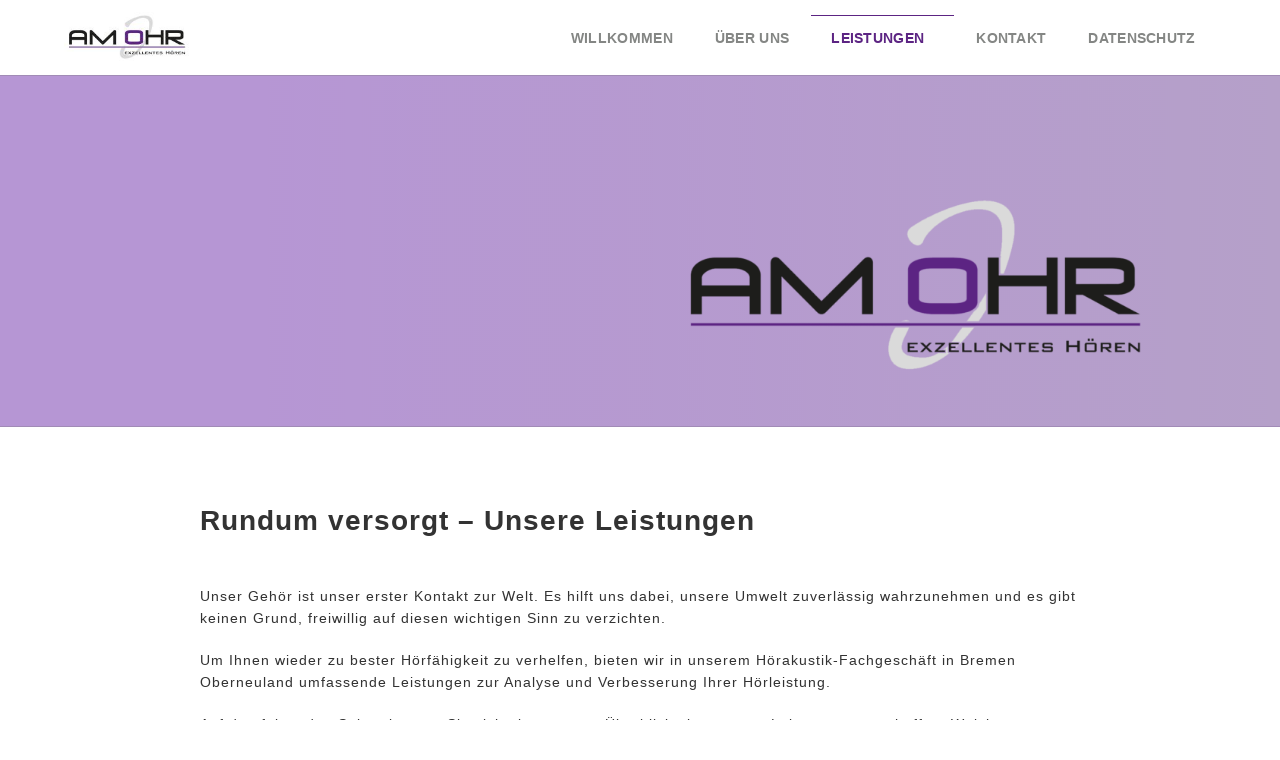

--- FILE ---
content_type: text/html; charset=UTF-8
request_url: https://am-ohr.de/leistungen/
body_size: 13498
content:
<!doctype html>
<html lang="de" prefix="og: https://ogp.me/ns#">
<head>
	<meta charset="UTF-8">
		<meta name="viewport" content="width=device-width, initial-scale=1">
	<link rel="profile" href="https://gmpg.org/xfn/11">
	
<!-- Suchmaschinen-Optimierung durch Rank Math PRO - https://rankmath.com/ -->
<title>Leistungen - Am Ohr</title>
<meta name="description" content="Um Ihnen wieder zu bester Hörfähigkeit zu verhelfen, bieten wir in unserem Hörakustik-Fachgeschäft in Bremen Oberneuland umfassende Leistungen zur Analyse und"/>
<meta name="robots" content="follow, index, max-snippet:-1, max-video-preview:-1, max-image-preview:large"/>
<link rel="canonical" href="https://am-ohr.de/leistungen/" />
<meta property="og:locale" content="de_DE" />
<meta property="og:type" content="article" />
<meta property="og:title" content="Leistungen - Am Ohr" />
<meta property="og:description" content="Um Ihnen wieder zu bester Hörfähigkeit zu verhelfen, bieten wir in unserem Hörakustik-Fachgeschäft in Bremen Oberneuland umfassende Leistungen zur Analyse und" />
<meta property="og:url" content="https://am-ohr.de/leistungen/" />
<meta property="og:site_name" content="Am Ohr" />
<meta property="article:publisher" content="https://www.facebook.com/amohrbremen/" />
<meta property="og:updated_time" content="2022-10-21T11:39:05+02:00" />
<meta property="og:image" content="https://am-ohr.de/wp-content/uploads/2016/05/W2.jpg" />
<meta property="og:image:secure_url" content="https://am-ohr.de/wp-content/uploads/2016/05/W2.jpg" />
<meta property="og:image:width" content="900" />
<meta property="og:image:height" content="600" />
<meta property="og:image:alt" content="Geschäftsräume Am Ohr" />
<meta property="og:image:type" content="image/jpeg" />
<meta property="article:published_time" content="2016-05-02T11:56:35+02:00" />
<meta property="article:modified_time" content="2022-10-21T11:39:05+02:00" />
<meta name="twitter:card" content="summary_large_image" />
<meta name="twitter:title" content="Leistungen - Am Ohr" />
<meta name="twitter:description" content="Um Ihnen wieder zu bester Hörfähigkeit zu verhelfen, bieten wir in unserem Hörakustik-Fachgeschäft in Bremen Oberneuland umfassende Leistungen zur Analyse und" />
<meta name="twitter:image" content="https://am-ohr.de/wp-content/uploads/2016/05/W2.jpg" />
<meta name="twitter:label1" content="Lesedauer" />
<meta name="twitter:data1" content="1 Minute" />
<script type="application/ld+json" class="rank-math-schema">{"@context":"https://schema.org","@graph":[{"@type":"Place","@id":"https://am-ohr.de/#place","geo":{"@type":"GeoCoordinates","latitude":"53.09006223602963","longitude":" 8.935297390250481"},"hasMap":"https://www.google.com/maps/search/?api=1&amp;query=53.09006223602963, 8.935297390250481","address":{"@type":"PostalAddress","streetAddress":"Rockwinkeler Heerstra\u00dfe 14","addressLocality":"Bremene","addressRegion":"Bremen","postalCode":"28355","addressCountry":"Deutschland"}},{"@type":["MedicalBusiness","Organization"],"@id":"https://am-ohr.de/#organization","name":"Am Ohr GmbH &amp; Co. KG","url":"https://am-ohr.de","sameAs":["https://www.facebook.com/amohrbremen/"],"email":"&#105;&#110;&#102;o&#64;&#97;m-&#111;hr&#46;&#100;&#101;","address":{"@type":"PostalAddress","streetAddress":"Rockwinkeler Heerstra\u00dfe 14","addressLocality":"Bremene","addressRegion":"Bremen","postalCode":"28355","addressCountry":"Deutschland"},"logo":{"@type":"ImageObject","@id":"https://am-ohr.de/#logo","url":"https://am-ohr.de/wp-content/uploads/2016/05/logo_klein.jpg","contentUrl":"https://am-ohr.de/wp-content/uploads/2016/05/logo_klein.jpg","caption":"Am Ohr GmbH &amp; Co. KG","inLanguage":"de","width":"200","height":"83"},"priceRange":"$$$","openingHours":["Monday,Tuesday,Wednesday,Thursday,Friday 09:00-13:00","Monday,Tuesday,Wednesday,Thursday,Friday 15:00-18:00"],"location":{"@id":"https://am-ohr.de/#place"},"image":{"@id":"https://am-ohr.de/#logo"},"telephone":"+49-421-24429429"},{"@type":"WebSite","@id":"https://am-ohr.de/#website","url":"https://am-ohr.de","name":"Am Ohr GmbH &amp; Co. KG","publisher":{"@id":"https://am-ohr.de/#organization"},"inLanguage":"de"},{"@type":"ImageObject","@id":"https://am-ohr.de/wp-content/uploads/2016/05/W2-768x512.jpg","url":"https://am-ohr.de/wp-content/uploads/2016/05/W2-768x512.jpg","width":"200","height":"200","inLanguage":"de"},{"@type":"WebPage","@id":"https://am-ohr.de/leistungen/#webpage","url":"https://am-ohr.de/leistungen/","name":"Leistungen - Am Ohr","datePublished":"2016-05-02T11:56:35+02:00","dateModified":"2022-10-21T11:39:05+02:00","isPartOf":{"@id":"https://am-ohr.de/#website"},"primaryImageOfPage":{"@id":"https://am-ohr.de/wp-content/uploads/2016/05/W2-768x512.jpg"},"inLanguage":"de"},{"@type":"Person","@id":"https://am-ohr.de/leistungen/#author","name":"ohradmin","image":{"@type":"ImageObject","@id":"https://secure.gravatar.com/avatar/b57173508883d5097ef6106f0917c078?s=96&amp;d=mm&amp;r=g","url":"https://secure.gravatar.com/avatar/b57173508883d5097ef6106f0917c078?s=96&amp;d=mm&amp;r=g","caption":"ohradmin","inLanguage":"de"},"worksFor":{"@id":"https://am-ohr.de/#organization"}},{"@type":"Article","headline":"Leistungen - Am Ohr","keywords":"Leistungen","datePublished":"2016-05-02T11:56:35+02:00","dateModified":"2022-10-21T11:39:05+02:00","author":{"@id":"https://am-ohr.de/leistungen/#author","name":"ohradmin"},"publisher":{"@id":"https://am-ohr.de/#organization"},"description":"Um Ihnen wieder zu bester H\u00f6rf\u00e4higkeit zu verhelfen, bieten wir in unserem H\u00f6rakustik-Fachgesch\u00e4ft in Bremen Oberneuland umfassende Leistungen zur Analyse und","name":"Leistungen - Am Ohr","@id":"https://am-ohr.de/leistungen/#richSnippet","isPartOf":{"@id":"https://am-ohr.de/leistungen/#webpage"},"image":{"@id":"https://am-ohr.de/wp-content/uploads/2016/05/W2-768x512.jpg"},"inLanguage":"de","mainEntityOfPage":{"@id":"https://am-ohr.de/leistungen/#webpage"}}]}</script>
<!-- /Rank Math WordPress SEO Plugin -->

<link rel='dns-prefetch' href='//s.w.org' />
<link rel="alternate" type="application/rss+xml" title="Am Ohr &raquo; Feed" href="https://am-ohr.de/feed/" />
<script>
window._wpemojiSettings = {"baseUrl":"https:\/\/s.w.org\/images\/core\/emoji\/14.0.0\/72x72\/","ext":".png","svgUrl":"https:\/\/s.w.org\/images\/core\/emoji\/14.0.0\/svg\/","svgExt":".svg","source":{"concatemoji":"https:\/\/am-ohr.de\/wp-includes\/js\/wp-emoji-release.min.js?ver=6.0.11"}};
/*! This file is auto-generated */
!function(e,a,t){var n,r,o,i=a.createElement("canvas"),p=i.getContext&&i.getContext("2d");function s(e,t){var a=String.fromCharCode,e=(p.clearRect(0,0,i.width,i.height),p.fillText(a.apply(this,e),0,0),i.toDataURL());return p.clearRect(0,0,i.width,i.height),p.fillText(a.apply(this,t),0,0),e===i.toDataURL()}function c(e){var t=a.createElement("script");t.src=e,t.defer=t.type="text/javascript",a.getElementsByTagName("head")[0].appendChild(t)}for(o=Array("flag","emoji"),t.supports={everything:!0,everythingExceptFlag:!0},r=0;r<o.length;r++)t.supports[o[r]]=function(e){if(!p||!p.fillText)return!1;switch(p.textBaseline="top",p.font="600 32px Arial",e){case"flag":return s([127987,65039,8205,9895,65039],[127987,65039,8203,9895,65039])?!1:!s([55356,56826,55356,56819],[55356,56826,8203,55356,56819])&&!s([55356,57332,56128,56423,56128,56418,56128,56421,56128,56430,56128,56423,56128,56447],[55356,57332,8203,56128,56423,8203,56128,56418,8203,56128,56421,8203,56128,56430,8203,56128,56423,8203,56128,56447]);case"emoji":return!s([129777,127995,8205,129778,127999],[129777,127995,8203,129778,127999])}return!1}(o[r]),t.supports.everything=t.supports.everything&&t.supports[o[r]],"flag"!==o[r]&&(t.supports.everythingExceptFlag=t.supports.everythingExceptFlag&&t.supports[o[r]]);t.supports.everythingExceptFlag=t.supports.everythingExceptFlag&&!t.supports.flag,t.DOMReady=!1,t.readyCallback=function(){t.DOMReady=!0},t.supports.everything||(n=function(){t.readyCallback()},a.addEventListener?(a.addEventListener("DOMContentLoaded",n,!1),e.addEventListener("load",n,!1)):(e.attachEvent("onload",n),a.attachEvent("onreadystatechange",function(){"complete"===a.readyState&&t.readyCallback()})),(e=t.source||{}).concatemoji?c(e.concatemoji):e.wpemoji&&e.twemoji&&(c(e.twemoji),c(e.wpemoji)))}(window,document,window._wpemojiSettings);
</script>
<style>
img.wp-smiley,
img.emoji {
	display: inline !important;
	border: none !important;
	box-shadow: none !important;
	height: 1em !important;
	width: 1em !important;
	margin: 0 0.07em !important;
	vertical-align: -0.1em !important;
	background: none !important;
	padding: 0 !important;
}
</style>
	<style id='rank-math-toc-block-style-inline-css'>
.wp-block-rank-math-toc-block nav ol{counter-reset:item}.wp-block-rank-math-toc-block nav ol li{display:block}.wp-block-rank-math-toc-block nav ol li:before{content:counters(item, ".") ". ";counter-increment:item}

</style>
<style id='global-styles-inline-css'>
body{--wp--preset--color--black: #000000;--wp--preset--color--cyan-bluish-gray: #abb8c3;--wp--preset--color--white: #ffffff;--wp--preset--color--pale-pink: #f78da7;--wp--preset--color--vivid-red: #cf2e2e;--wp--preset--color--luminous-vivid-orange: #ff6900;--wp--preset--color--luminous-vivid-amber: #fcb900;--wp--preset--color--light-green-cyan: #7bdcb5;--wp--preset--color--vivid-green-cyan: #00d084;--wp--preset--color--pale-cyan-blue: #8ed1fc;--wp--preset--color--vivid-cyan-blue: #0693e3;--wp--preset--color--vivid-purple: #9b51e0;--wp--preset--gradient--vivid-cyan-blue-to-vivid-purple: linear-gradient(135deg,rgba(6,147,227,1) 0%,rgb(155,81,224) 100%);--wp--preset--gradient--light-green-cyan-to-vivid-green-cyan: linear-gradient(135deg,rgb(122,220,180) 0%,rgb(0,208,130) 100%);--wp--preset--gradient--luminous-vivid-amber-to-luminous-vivid-orange: linear-gradient(135deg,rgba(252,185,0,1) 0%,rgba(255,105,0,1) 100%);--wp--preset--gradient--luminous-vivid-orange-to-vivid-red: linear-gradient(135deg,rgba(255,105,0,1) 0%,rgb(207,46,46) 100%);--wp--preset--gradient--very-light-gray-to-cyan-bluish-gray: linear-gradient(135deg,rgb(238,238,238) 0%,rgb(169,184,195) 100%);--wp--preset--gradient--cool-to-warm-spectrum: linear-gradient(135deg,rgb(74,234,220) 0%,rgb(151,120,209) 20%,rgb(207,42,186) 40%,rgb(238,44,130) 60%,rgb(251,105,98) 80%,rgb(254,248,76) 100%);--wp--preset--gradient--blush-light-purple: linear-gradient(135deg,rgb(255,206,236) 0%,rgb(152,150,240) 100%);--wp--preset--gradient--blush-bordeaux: linear-gradient(135deg,rgb(254,205,165) 0%,rgb(254,45,45) 50%,rgb(107,0,62) 100%);--wp--preset--gradient--luminous-dusk: linear-gradient(135deg,rgb(255,203,112) 0%,rgb(199,81,192) 50%,rgb(65,88,208) 100%);--wp--preset--gradient--pale-ocean: linear-gradient(135deg,rgb(255,245,203) 0%,rgb(182,227,212) 50%,rgb(51,167,181) 100%);--wp--preset--gradient--electric-grass: linear-gradient(135deg,rgb(202,248,128) 0%,rgb(113,206,126) 100%);--wp--preset--gradient--midnight: linear-gradient(135deg,rgb(2,3,129) 0%,rgb(40,116,252) 100%);--wp--preset--duotone--dark-grayscale: url('#wp-duotone-dark-grayscale');--wp--preset--duotone--grayscale: url('#wp-duotone-grayscale');--wp--preset--duotone--purple-yellow: url('#wp-duotone-purple-yellow');--wp--preset--duotone--blue-red: url('#wp-duotone-blue-red');--wp--preset--duotone--midnight: url('#wp-duotone-midnight');--wp--preset--duotone--magenta-yellow: url('#wp-duotone-magenta-yellow');--wp--preset--duotone--purple-green: url('#wp-duotone-purple-green');--wp--preset--duotone--blue-orange: url('#wp-duotone-blue-orange');--wp--preset--font-size--small: 13px;--wp--preset--font-size--medium: 20px;--wp--preset--font-size--large: 36px;--wp--preset--font-size--x-large: 42px;}.has-black-color{color: var(--wp--preset--color--black) !important;}.has-cyan-bluish-gray-color{color: var(--wp--preset--color--cyan-bluish-gray) !important;}.has-white-color{color: var(--wp--preset--color--white) !important;}.has-pale-pink-color{color: var(--wp--preset--color--pale-pink) !important;}.has-vivid-red-color{color: var(--wp--preset--color--vivid-red) !important;}.has-luminous-vivid-orange-color{color: var(--wp--preset--color--luminous-vivid-orange) !important;}.has-luminous-vivid-amber-color{color: var(--wp--preset--color--luminous-vivid-amber) !important;}.has-light-green-cyan-color{color: var(--wp--preset--color--light-green-cyan) !important;}.has-vivid-green-cyan-color{color: var(--wp--preset--color--vivid-green-cyan) !important;}.has-pale-cyan-blue-color{color: var(--wp--preset--color--pale-cyan-blue) !important;}.has-vivid-cyan-blue-color{color: var(--wp--preset--color--vivid-cyan-blue) !important;}.has-vivid-purple-color{color: var(--wp--preset--color--vivid-purple) !important;}.has-black-background-color{background-color: var(--wp--preset--color--black) !important;}.has-cyan-bluish-gray-background-color{background-color: var(--wp--preset--color--cyan-bluish-gray) !important;}.has-white-background-color{background-color: var(--wp--preset--color--white) !important;}.has-pale-pink-background-color{background-color: var(--wp--preset--color--pale-pink) !important;}.has-vivid-red-background-color{background-color: var(--wp--preset--color--vivid-red) !important;}.has-luminous-vivid-orange-background-color{background-color: var(--wp--preset--color--luminous-vivid-orange) !important;}.has-luminous-vivid-amber-background-color{background-color: var(--wp--preset--color--luminous-vivid-amber) !important;}.has-light-green-cyan-background-color{background-color: var(--wp--preset--color--light-green-cyan) !important;}.has-vivid-green-cyan-background-color{background-color: var(--wp--preset--color--vivid-green-cyan) !important;}.has-pale-cyan-blue-background-color{background-color: var(--wp--preset--color--pale-cyan-blue) !important;}.has-vivid-cyan-blue-background-color{background-color: var(--wp--preset--color--vivid-cyan-blue) !important;}.has-vivid-purple-background-color{background-color: var(--wp--preset--color--vivid-purple) !important;}.has-black-border-color{border-color: var(--wp--preset--color--black) !important;}.has-cyan-bluish-gray-border-color{border-color: var(--wp--preset--color--cyan-bluish-gray) !important;}.has-white-border-color{border-color: var(--wp--preset--color--white) !important;}.has-pale-pink-border-color{border-color: var(--wp--preset--color--pale-pink) !important;}.has-vivid-red-border-color{border-color: var(--wp--preset--color--vivid-red) !important;}.has-luminous-vivid-orange-border-color{border-color: var(--wp--preset--color--luminous-vivid-orange) !important;}.has-luminous-vivid-amber-border-color{border-color: var(--wp--preset--color--luminous-vivid-amber) !important;}.has-light-green-cyan-border-color{border-color: var(--wp--preset--color--light-green-cyan) !important;}.has-vivid-green-cyan-border-color{border-color: var(--wp--preset--color--vivid-green-cyan) !important;}.has-pale-cyan-blue-border-color{border-color: var(--wp--preset--color--pale-cyan-blue) !important;}.has-vivid-cyan-blue-border-color{border-color: var(--wp--preset--color--vivid-cyan-blue) !important;}.has-vivid-purple-border-color{border-color: var(--wp--preset--color--vivid-purple) !important;}.has-vivid-cyan-blue-to-vivid-purple-gradient-background{background: var(--wp--preset--gradient--vivid-cyan-blue-to-vivid-purple) !important;}.has-light-green-cyan-to-vivid-green-cyan-gradient-background{background: var(--wp--preset--gradient--light-green-cyan-to-vivid-green-cyan) !important;}.has-luminous-vivid-amber-to-luminous-vivid-orange-gradient-background{background: var(--wp--preset--gradient--luminous-vivid-amber-to-luminous-vivid-orange) !important;}.has-luminous-vivid-orange-to-vivid-red-gradient-background{background: var(--wp--preset--gradient--luminous-vivid-orange-to-vivid-red) !important;}.has-very-light-gray-to-cyan-bluish-gray-gradient-background{background: var(--wp--preset--gradient--very-light-gray-to-cyan-bluish-gray) !important;}.has-cool-to-warm-spectrum-gradient-background{background: var(--wp--preset--gradient--cool-to-warm-spectrum) !important;}.has-blush-light-purple-gradient-background{background: var(--wp--preset--gradient--blush-light-purple) !important;}.has-blush-bordeaux-gradient-background{background: var(--wp--preset--gradient--blush-bordeaux) !important;}.has-luminous-dusk-gradient-background{background: var(--wp--preset--gradient--luminous-dusk) !important;}.has-pale-ocean-gradient-background{background: var(--wp--preset--gradient--pale-ocean) !important;}.has-electric-grass-gradient-background{background: var(--wp--preset--gradient--electric-grass) !important;}.has-midnight-gradient-background{background: var(--wp--preset--gradient--midnight) !important;}.has-small-font-size{font-size: var(--wp--preset--font-size--small) !important;}.has-medium-font-size{font-size: var(--wp--preset--font-size--medium) !important;}.has-large-font-size{font-size: var(--wp--preset--font-size--large) !important;}.has-x-large-font-size{font-size: var(--wp--preset--font-size--x-large) !important;}
</style>
<link rel='stylesheet' id='eeb-css-frontend-css'  href='https://am-ohr.de/wp-content/plugins/email-encoder-bundle/core/includes/assets/css/style.css?ver=221020-134349' media='all' />
<link rel='stylesheet' id='dashicons-css'  href='https://am-ohr.de/wp-includes/css/dashicons.min.css?ver=6.0.11' media='all' />
<link rel='stylesheet' id='hello-elementor-css'  href='https://am-ohr.de/wp-content/themes/hello-elementor/style.min.css?ver=2.6.1' media='all' />
<link rel='stylesheet' id='hello-elementor-theme-style-css'  href='https://am-ohr.de/wp-content/themes/hello-elementor/theme.min.css?ver=2.6.1' media='all' />
<link rel='stylesheet' id='elementor-frontend-css'  href='https://am-ohr.de/wp-content/plugins/elementor/assets/css/frontend-lite.min.css?ver=3.23.4' media='all' />
<link rel='stylesheet' id='elementor-post-15889-css'  href='https://am-ohr.de/wp-content/uploads/elementor/css/post-15889.css?ver=1687815896' media='all' />
<link rel='stylesheet' id='elementor-icons-css'  href='https://am-ohr.de/wp-content/plugins/elementor/assets/lib/eicons/css/elementor-icons.min.css?ver=5.30.0' media='all' />
<link rel='stylesheet' id='swiper-css'  href='https://am-ohr.de/wp-content/plugins/elementor/assets/lib/swiper/v8/css/swiper.min.css?ver=8.4.5' media='all' />
<link rel='stylesheet' id='elementor-pro-css'  href='https://am-ohr.de/wp-content/plugins/elementor-pro/assets/css/frontend-lite.min.css?ver=3.7.7' media='all' />
<link rel='stylesheet' id='elementor-global-css'  href='https://am-ohr.de/wp-content/uploads/elementor/css/global.css?ver=1687815896' media='all' />
<link rel='stylesheet' id='elementor-post-10-css'  href='https://am-ohr.de/wp-content/uploads/elementor/css/post-10.css?ver=1687934291' media='all' />
<link rel='stylesheet' id='elementor-post-15900-css'  href='https://am-ohr.de/wp-content/uploads/elementor/css/post-15900.css?ver=1687815896' media='all' />
<link rel='stylesheet' id='elementor-post-15919-css'  href='https://am-ohr.de/wp-content/uploads/elementor/css/post-15919.css?ver=1687815897' media='all' />
<link rel='stylesheet' id='elementor-post-15938-css'  href='https://am-ohr.de/wp-content/uploads/elementor/css/post-15938.css?ver=1687815897' media='all' />
<link rel='stylesheet' id='elementor-icons-shared-0-css'  href='https://am-ohr.de/wp-content/plugins/elementor/assets/lib/font-awesome/css/fontawesome.min.css?ver=5.15.3' media='all' />
<link rel='stylesheet' id='elementor-icons-fa-solid-css'  href='https://am-ohr.de/wp-content/plugins/elementor/assets/lib/font-awesome/css/solid.min.css?ver=5.15.3' media='all' />
<link rel='stylesheet' id='elementor-icons-fa-brands-css'  href='https://am-ohr.de/wp-content/plugins/elementor/assets/lib/font-awesome/css/brands.min.css?ver=5.15.3' media='all' />
<script src='https://am-ohr.de/wp-includes/js/jquery/jquery.min.js?ver=3.6.0' id='jquery-core-js'></script>
<script src='https://am-ohr.de/wp-includes/js/jquery/jquery-migrate.min.js?ver=3.3.2' id='jquery-migrate-js'></script>
<script src='https://am-ohr.de/wp-content/plugins/email-encoder-bundle/core/includes/assets/js/custom.js?ver=221020-134349' id='eeb-js-frontend-js'></script>
<link rel="https://api.w.org/" href="https://am-ohr.de/wp-json/" /><link rel="alternate" type="application/json" href="https://am-ohr.de/wp-json/wp/v2/pages/10" /><link rel="EditURI" type="application/rsd+xml" title="RSD" href="https://am-ohr.de/xmlrpc.php?rsd" />
<link rel="wlwmanifest" type="application/wlwmanifest+xml" href="https://am-ohr.de/wp-includes/wlwmanifest.xml" /> 
<meta name="generator" content="WordPress 6.0.11" />
<link rel='shortlink' href='https://am-ohr.de/?p=10' />
<link rel="alternate" type="application/json+oembed" href="https://am-ohr.de/wp-json/oembed/1.0/embed?url=https%3A%2F%2Fam-ohr.de%2Fleistungen%2F" />
<link rel="alternate" type="text/xml+oembed" href="https://am-ohr.de/wp-json/oembed/1.0/embed?url=https%3A%2F%2Fam-ohr.de%2Fleistungen%2F&#038;format=xml" />
<meta name="generator" content="Elementor 3.23.4; features: e_optimized_css_loading, additional_custom_breakpoints, e_lazyload; settings: css_print_method-external, google_font-enabled, font_display-auto">
			<style>
				.e-con.e-parent:nth-of-type(n+4):not(.e-lazyloaded):not(.e-no-lazyload),
				.e-con.e-parent:nth-of-type(n+4):not(.e-lazyloaded):not(.e-no-lazyload) * {
					background-image: none !important;
				}
				@media screen and (max-height: 1024px) {
					.e-con.e-parent:nth-of-type(n+3):not(.e-lazyloaded):not(.e-no-lazyload),
					.e-con.e-parent:nth-of-type(n+3):not(.e-lazyloaded):not(.e-no-lazyload) * {
						background-image: none !important;
					}
				}
				@media screen and (max-height: 640px) {
					.e-con.e-parent:nth-of-type(n+2):not(.e-lazyloaded):not(.e-no-lazyload),
					.e-con.e-parent:nth-of-type(n+2):not(.e-lazyloaded):not(.e-no-lazyload) * {
						background-image: none !important;
					}
				}
			</style>
			<link rel="icon" href="https://am-ohr.de/wp-content/uploads/2016/05/apple-icon-152x152-80x80.png" sizes="32x32" />
<link rel="icon" href="https://am-ohr.de/wp-content/uploads/2016/05/apple-icon-152x152.png" sizes="192x192" />
<link rel="apple-touch-icon" href="https://am-ohr.de/wp-content/uploads/2016/05/apple-icon-152x152.png" />
<meta name="msapplication-TileImage" content="https://am-ohr.de/wp-content/uploads/2016/05/apple-icon-152x152.png" />
</head>
<body class="page-template-default page page-id-10 wp-custom-logo elementor-default elementor-kit-15889 elementor-page elementor-page-10 elementor-page-15938">

<svg xmlns="http://www.w3.org/2000/svg" viewBox="0 0 0 0" width="0" height="0" focusable="false" role="none" style="visibility: hidden; position: absolute; left: -9999px; overflow: hidden;" ><defs><filter id="wp-duotone-dark-grayscale"><feColorMatrix color-interpolation-filters="sRGB" type="matrix" values=" .299 .587 .114 0 0 .299 .587 .114 0 0 .299 .587 .114 0 0 .299 .587 .114 0 0 " /><feComponentTransfer color-interpolation-filters="sRGB" ><feFuncR type="table" tableValues="0 0.49803921568627" /><feFuncG type="table" tableValues="0 0.49803921568627" /><feFuncB type="table" tableValues="0 0.49803921568627" /><feFuncA type="table" tableValues="1 1" /></feComponentTransfer><feComposite in2="SourceGraphic" operator="in" /></filter></defs></svg><svg xmlns="http://www.w3.org/2000/svg" viewBox="0 0 0 0" width="0" height="0" focusable="false" role="none" style="visibility: hidden; position: absolute; left: -9999px; overflow: hidden;" ><defs><filter id="wp-duotone-grayscale"><feColorMatrix color-interpolation-filters="sRGB" type="matrix" values=" .299 .587 .114 0 0 .299 .587 .114 0 0 .299 .587 .114 0 0 .299 .587 .114 0 0 " /><feComponentTransfer color-interpolation-filters="sRGB" ><feFuncR type="table" tableValues="0 1" /><feFuncG type="table" tableValues="0 1" /><feFuncB type="table" tableValues="0 1" /><feFuncA type="table" tableValues="1 1" /></feComponentTransfer><feComposite in2="SourceGraphic" operator="in" /></filter></defs></svg><svg xmlns="http://www.w3.org/2000/svg" viewBox="0 0 0 0" width="0" height="0" focusable="false" role="none" style="visibility: hidden; position: absolute; left: -9999px; overflow: hidden;" ><defs><filter id="wp-duotone-purple-yellow"><feColorMatrix color-interpolation-filters="sRGB" type="matrix" values=" .299 .587 .114 0 0 .299 .587 .114 0 0 .299 .587 .114 0 0 .299 .587 .114 0 0 " /><feComponentTransfer color-interpolation-filters="sRGB" ><feFuncR type="table" tableValues="0.54901960784314 0.98823529411765" /><feFuncG type="table" tableValues="0 1" /><feFuncB type="table" tableValues="0.71764705882353 0.25490196078431" /><feFuncA type="table" tableValues="1 1" /></feComponentTransfer><feComposite in2="SourceGraphic" operator="in" /></filter></defs></svg><svg xmlns="http://www.w3.org/2000/svg" viewBox="0 0 0 0" width="0" height="0" focusable="false" role="none" style="visibility: hidden; position: absolute; left: -9999px; overflow: hidden;" ><defs><filter id="wp-duotone-blue-red"><feColorMatrix color-interpolation-filters="sRGB" type="matrix" values=" .299 .587 .114 0 0 .299 .587 .114 0 0 .299 .587 .114 0 0 .299 .587 .114 0 0 " /><feComponentTransfer color-interpolation-filters="sRGB" ><feFuncR type="table" tableValues="0 1" /><feFuncG type="table" tableValues="0 0.27843137254902" /><feFuncB type="table" tableValues="0.5921568627451 0.27843137254902" /><feFuncA type="table" tableValues="1 1" /></feComponentTransfer><feComposite in2="SourceGraphic" operator="in" /></filter></defs></svg><svg xmlns="http://www.w3.org/2000/svg" viewBox="0 0 0 0" width="0" height="0" focusable="false" role="none" style="visibility: hidden; position: absolute; left: -9999px; overflow: hidden;" ><defs><filter id="wp-duotone-midnight"><feColorMatrix color-interpolation-filters="sRGB" type="matrix" values=" .299 .587 .114 0 0 .299 .587 .114 0 0 .299 .587 .114 0 0 .299 .587 .114 0 0 " /><feComponentTransfer color-interpolation-filters="sRGB" ><feFuncR type="table" tableValues="0 0" /><feFuncG type="table" tableValues="0 0.64705882352941" /><feFuncB type="table" tableValues="0 1" /><feFuncA type="table" tableValues="1 1" /></feComponentTransfer><feComposite in2="SourceGraphic" operator="in" /></filter></defs></svg><svg xmlns="http://www.w3.org/2000/svg" viewBox="0 0 0 0" width="0" height="0" focusable="false" role="none" style="visibility: hidden; position: absolute; left: -9999px; overflow: hidden;" ><defs><filter id="wp-duotone-magenta-yellow"><feColorMatrix color-interpolation-filters="sRGB" type="matrix" values=" .299 .587 .114 0 0 .299 .587 .114 0 0 .299 .587 .114 0 0 .299 .587 .114 0 0 " /><feComponentTransfer color-interpolation-filters="sRGB" ><feFuncR type="table" tableValues="0.78039215686275 1" /><feFuncG type="table" tableValues="0 0.94901960784314" /><feFuncB type="table" tableValues="0.35294117647059 0.47058823529412" /><feFuncA type="table" tableValues="1 1" /></feComponentTransfer><feComposite in2="SourceGraphic" operator="in" /></filter></defs></svg><svg xmlns="http://www.w3.org/2000/svg" viewBox="0 0 0 0" width="0" height="0" focusable="false" role="none" style="visibility: hidden; position: absolute; left: -9999px; overflow: hidden;" ><defs><filter id="wp-duotone-purple-green"><feColorMatrix color-interpolation-filters="sRGB" type="matrix" values=" .299 .587 .114 0 0 .299 .587 .114 0 0 .299 .587 .114 0 0 .299 .587 .114 0 0 " /><feComponentTransfer color-interpolation-filters="sRGB" ><feFuncR type="table" tableValues="0.65098039215686 0.40392156862745" /><feFuncG type="table" tableValues="0 1" /><feFuncB type="table" tableValues="0.44705882352941 0.4" /><feFuncA type="table" tableValues="1 1" /></feComponentTransfer><feComposite in2="SourceGraphic" operator="in" /></filter></defs></svg><svg xmlns="http://www.w3.org/2000/svg" viewBox="0 0 0 0" width="0" height="0" focusable="false" role="none" style="visibility: hidden; position: absolute; left: -9999px; overflow: hidden;" ><defs><filter id="wp-duotone-blue-orange"><feColorMatrix color-interpolation-filters="sRGB" type="matrix" values=" .299 .587 .114 0 0 .299 .587 .114 0 0 .299 .587 .114 0 0 .299 .587 .114 0 0 " /><feComponentTransfer color-interpolation-filters="sRGB" ><feFuncR type="table" tableValues="0.098039215686275 1" /><feFuncG type="table" tableValues="0 0.66274509803922" /><feFuncB type="table" tableValues="0.84705882352941 0.41960784313725" /><feFuncA type="table" tableValues="1 1" /></feComponentTransfer><feComposite in2="SourceGraphic" operator="in" /></filter></defs></svg>
<a class="skip-link screen-reader-text" href="#content">
	Zum Inhalt wechseln</a>

		<div data-elementor-type="header" data-elementor-id="15900" class="elementor elementor-15900 elementor-location-header">
					<div class="elementor-section-wrap">
								<section class="elementor-section elementor-top-section elementor-element elementor-element-4608338a elementor-section-full_width elementor-section-height-min-height elementor-section-items-stretch elementor-section-height-default" data-id="4608338a" data-element_type="section" data-settings="{&quot;sticky&quot;:&quot;top&quot;,&quot;background_background&quot;:&quot;classic&quot;,&quot;sticky_on&quot;:[&quot;desktop&quot;,&quot;tablet&quot;,&quot;mobile&quot;],&quot;sticky_offset&quot;:0,&quot;sticky_effects_offset&quot;:0}">
						<div class="elementor-container elementor-column-gap-no">
					<div class="elementor-column elementor-col-50 elementor-top-column elementor-element elementor-element-2cd295bc" data-id="2cd295bc" data-element_type="column">
			<div class="elementor-widget-wrap elementor-element-populated">
						<div class="elementor-element elementor-element-7961850 elementor-widget elementor-widget-theme-site-logo elementor-widget-image" data-id="7961850" data-element_type="widget" data-widget_type="theme-site-logo.default">
				<div class="elementor-widget-container">
			<style>/*! elementor - v3.23.0 - 05-08-2024 */
.elementor-widget-image{text-align:center}.elementor-widget-image a{display:inline-block}.elementor-widget-image a img[src$=".svg"]{width:48px}.elementor-widget-image img{vertical-align:middle;display:inline-block}</style>											<a href="https://am-ohr.de">
							<img width="200" height="83" src="https://am-ohr.de/wp-content/uploads/2016/05/logo_klein.jpg" class="attachment-full size-full wp-image-15776" alt="Logo" />								</a>
													</div>
				</div>
					</div>
		</div>
				<div class="elementor-column elementor-col-50 elementor-top-column elementor-element elementor-element-68dc7850" data-id="68dc7850" data-element_type="column">
			<div class="elementor-widget-wrap elementor-element-populated">
						<div class="elementor-element elementor-element-21da8dc6 elementor-nav-menu__align-right elementor-nav-menu--dropdown-mobile elementor-nav-menu--stretch elementor-nav-menu__text-align-center elementor-nav-menu--toggle elementor-nav-menu--burger elementor-widget elementor-widget-nav-menu" data-id="21da8dc6" data-element_type="widget" data-settings="{&quot;full_width&quot;:&quot;stretch&quot;,&quot;submenu_icon&quot;:{&quot;value&quot;:&quot;&lt;i class=\&quot;\&quot;&gt;&lt;\/i&gt;&quot;,&quot;library&quot;:&quot;&quot;},&quot;layout&quot;:&quot;horizontal&quot;,&quot;toggle&quot;:&quot;burger&quot;}" data-widget_type="nav-menu.default">
				<div class="elementor-widget-container">
			<link rel="stylesheet" href="https://am-ohr.de/wp-content/plugins/elementor-pro/assets/css/widget-nav-menu.min.css">			<nav migration_allowed="1" migrated="0" role="navigation" class="elementor-nav-menu--main elementor-nav-menu__container elementor-nav-menu--layout-horizontal e--pointer-overline e--animation-grow">
				<ul id="menu-1-21da8dc6" class="elementor-nav-menu"><li class="menu-item menu-item-type-post_type menu-item-object-page menu-item-home menu-item-23"><a href="https://am-ohr.de/" class="elementor-item">Willkommen</a></li>
<li class="menu-item menu-item-type-post_type menu-item-object-page menu-item-22"><a href="https://am-ohr.de/ueber-uns/" class="elementor-item">Über uns</a></li>
<li class="menu-item menu-item-type-post_type menu-item-object-page current-menu-item page_item page-item-10 current_page_item menu-item-has-children menu-item-21"><a href="https://am-ohr.de/leistungen/" aria-current="page" class="elementor-item elementor-item-active">Leistungen</a>
<ul class="sub-menu elementor-nav-menu--dropdown">
	<li class="menu-item menu-item-type-post_type menu-item-object-page menu-item-36"><a href="https://am-ohr.de/kostenloser-hoertest/" class="elementor-sub-item">Kostenloser Hörtest</a></li>
	<li class="menu-item menu-item-type-post_type menu-item-object-page menu-item-49"><a href="https://am-ohr.de/hoergeraete-und-zubehoer/" class="elementor-sub-item">Hörgeräte und Zubehör</a></li>
	<li class="menu-item menu-item-type-post_type menu-item-object-page menu-item-56"><a href="https://am-ohr.de/tinnitus-versorgung/" class="elementor-sub-item">Tinnitus-Versorgung</a></li>
	<li class="menu-item menu-item-type-post_type menu-item-object-page menu-item-60"><a href="https://am-ohr.de/fm-und-lichtsignal-anlagen/" class="elementor-sub-item">FM- und Lichtsignal-Anlagen</a></li>
</ul>
</li>
<li class="menu-item menu-item-type-post_type menu-item-object-page menu-item-20"><a href="https://am-ohr.de/kontakt/" class="elementor-item">Kontakt</a></li>
<li class="menu-item menu-item-type-post_type menu-item-object-page menu-item-privacy-policy menu-item-15869"><a href="https://am-ohr.de/datenschutz/" class="elementor-item">Datenschutz</a></li>
</ul>			</nav>
					<div class="elementor-menu-toggle" role="button" tabindex="0" aria-label="Menü Umschalter" aria-expanded="false">
			<i aria-hidden="true" role="presentation" class="elementor-menu-toggle__icon--open eicon-menu-bar"></i><i aria-hidden="true" role="presentation" class="elementor-menu-toggle__icon--close eicon-close"></i>			<span class="elementor-screen-only">Menü</span>
		</div>
			<nav class="elementor-nav-menu--dropdown elementor-nav-menu__container" role="navigation" aria-hidden="true">
				<ul id="menu-2-21da8dc6" class="elementor-nav-menu"><li class="menu-item menu-item-type-post_type menu-item-object-page menu-item-home menu-item-23"><a href="https://am-ohr.de/" class="elementor-item" tabindex="-1">Willkommen</a></li>
<li class="menu-item menu-item-type-post_type menu-item-object-page menu-item-22"><a href="https://am-ohr.de/ueber-uns/" class="elementor-item" tabindex="-1">Über uns</a></li>
<li class="menu-item menu-item-type-post_type menu-item-object-page current-menu-item page_item page-item-10 current_page_item menu-item-has-children menu-item-21"><a href="https://am-ohr.de/leistungen/" aria-current="page" class="elementor-item elementor-item-active" tabindex="-1">Leistungen</a>
<ul class="sub-menu elementor-nav-menu--dropdown">
	<li class="menu-item menu-item-type-post_type menu-item-object-page menu-item-36"><a href="https://am-ohr.de/kostenloser-hoertest/" class="elementor-sub-item" tabindex="-1">Kostenloser Hörtest</a></li>
	<li class="menu-item menu-item-type-post_type menu-item-object-page menu-item-49"><a href="https://am-ohr.de/hoergeraete-und-zubehoer/" class="elementor-sub-item" tabindex="-1">Hörgeräte und Zubehör</a></li>
	<li class="menu-item menu-item-type-post_type menu-item-object-page menu-item-56"><a href="https://am-ohr.de/tinnitus-versorgung/" class="elementor-sub-item" tabindex="-1">Tinnitus-Versorgung</a></li>
	<li class="menu-item menu-item-type-post_type menu-item-object-page menu-item-60"><a href="https://am-ohr.de/fm-und-lichtsignal-anlagen/" class="elementor-sub-item" tabindex="-1">FM- und Lichtsignal-Anlagen</a></li>
</ul>
</li>
<li class="menu-item menu-item-type-post_type menu-item-object-page menu-item-20"><a href="https://am-ohr.de/kontakt/" class="elementor-item" tabindex="-1">Kontakt</a></li>
<li class="menu-item menu-item-type-post_type menu-item-object-page menu-item-privacy-policy menu-item-15869"><a href="https://am-ohr.de/datenschutz/" class="elementor-item" tabindex="-1">Datenschutz</a></li>
</ul>			</nav>
				</div>
				</div>
					</div>
		</div>
					</div>
		</section>
				<section class="elementor-section elementor-top-section elementor-element elementor-element-45bd8af elementor-section-full_width elementor-section-height-default elementor-section-height-default" data-id="45bd8af" data-element_type="section" data-settings="{&quot;background_background&quot;:&quot;gradient&quot;}">
						<div class="elementor-container elementor-column-gap-no">
					<div class="elementor-column elementor-col-100 elementor-top-column elementor-element elementor-element-0f11a7c" data-id="0f11a7c" data-element_type="column">
			<div class="elementor-widget-wrap elementor-element-populated">
						<div class="elementor-element elementor-element-fc7e6db elementor-widget elementor-widget-image" data-id="fc7e6db" data-element_type="widget" data-widget_type="image.default">
				<div class="elementor-widget-container">
													<img width="2677" height="804" src="https://am-ohr.de/wp-content/uploads/2022/10/Am-Ohr-Head.png" class="attachment-full size-full wp-image-15916" alt="" srcset="https://am-ohr.de/wp-content/uploads/2022/10/Am-Ohr-Head.png 2677w, https://am-ohr.de/wp-content/uploads/2022/10/Am-Ohr-Head-300x90.png 300w, https://am-ohr.de/wp-content/uploads/2022/10/Am-Ohr-Head-1024x308.png 1024w, https://am-ohr.de/wp-content/uploads/2022/10/Am-Ohr-Head-768x231.png 768w, https://am-ohr.de/wp-content/uploads/2022/10/Am-Ohr-Head-1536x461.png 1536w, https://am-ohr.de/wp-content/uploads/2022/10/Am-Ohr-Head-2048x615.png 2048w" sizes="(max-width: 2677px) 100vw, 2677px" />													</div>
				</div>
					</div>
		</div>
					</div>
		</section>
							</div>
				</div>
				<div data-elementor-type="single-page" data-elementor-id="15938" class="elementor elementor-15938 elementor-location-single post-10 page type-page status-publish hentry">
					<div class="elementor-section-wrap">
								<section class="elementor-section elementor-top-section elementor-element elementor-element-1a3ecce elementor-section-boxed elementor-section-height-default elementor-section-height-default" data-id="1a3ecce" data-element_type="section">
						<div class="elementor-container elementor-column-gap-no">
					<div class="elementor-column elementor-col-100 elementor-top-column elementor-element elementor-element-95183ab" data-id="95183ab" data-element_type="column">
			<div class="elementor-widget-wrap elementor-element-populated">
						<div class="elementor-element elementor-element-4656618 elementor-widget elementor-widget-theme-post-content" data-id="4656618" data-element_type="widget" data-widget_type="theme-post-content.default">
				<div class="elementor-widget-container">
					<div data-elementor-type="wp-page" data-elementor-id="10" class="elementor elementor-10">
						<section class="elementor-section elementor-top-section elementor-element elementor-element-1988d86e elementor-section-boxed elementor-section-height-default elementor-section-height-default" data-id="1988d86e" data-element_type="section">
						<div class="elementor-container elementor-column-gap-default">
					<div class="elementor-column elementor-col-100 elementor-top-column elementor-element elementor-element-466ffc4b" data-id="466ffc4b" data-element_type="column">
			<div class="elementor-widget-wrap elementor-element-populated">
						<div class="elementor-element elementor-element-8d9677d elementor-widget elementor-widget-heading" data-id="8d9677d" data-element_type="widget" data-widget_type="heading.default">
				<div class="elementor-widget-container">
			<style>/*! elementor - v3.23.0 - 05-08-2024 */
.elementor-heading-title{padding:0;margin:0;line-height:1}.elementor-widget-heading .elementor-heading-title[class*=elementor-size-]>a{color:inherit;font-size:inherit;line-height:inherit}.elementor-widget-heading .elementor-heading-title.elementor-size-small{font-size:15px}.elementor-widget-heading .elementor-heading-title.elementor-size-medium{font-size:19px}.elementor-widget-heading .elementor-heading-title.elementor-size-large{font-size:29px}.elementor-widget-heading .elementor-heading-title.elementor-size-xl{font-size:39px}.elementor-widget-heading .elementor-heading-title.elementor-size-xxl{font-size:59px}</style><h1 class="elementor-heading-title elementor-size-default">Rundum versorgt – Unsere Leistungen</h1>		</div>
				</div>
				<div class="elementor-element elementor-element-154e9c9 elementor-widget elementor-widget-text-editor" data-id="154e9c9" data-element_type="widget" data-widget_type="text-editor.default">
				<div class="elementor-widget-container">
			<style>/*! elementor - v3.23.0 - 05-08-2024 */
.elementor-widget-text-editor.elementor-drop-cap-view-stacked .elementor-drop-cap{background-color:#69727d;color:#fff}.elementor-widget-text-editor.elementor-drop-cap-view-framed .elementor-drop-cap{color:#69727d;border:3px solid;background-color:transparent}.elementor-widget-text-editor:not(.elementor-drop-cap-view-default) .elementor-drop-cap{margin-top:8px}.elementor-widget-text-editor:not(.elementor-drop-cap-view-default) .elementor-drop-cap-letter{width:1em;height:1em}.elementor-widget-text-editor .elementor-drop-cap{float:left;text-align:center;line-height:1;font-size:50px}.elementor-widget-text-editor .elementor-drop-cap-letter{display:inline-block}</style>				<p>Unser Gehör ist unser erster Kontakt zur Welt. Es hilft uns dabei, unsere Umwelt zuverlässig wahrzunehmen und es gibt keinen Grund, freiwillig auf diesen wichtigen Sinn zu verzichten.</p><p>Um Ihnen wieder zu bester Hörfähigkeit zu verhelfen, bieten wir in unserem Hörakustik-Fachgeschäft in Bremen Oberneuland umfassende Leistungen zur Analyse und Verbesserung Ihrer Hörleistung.</p><p>Auf den folgenden Seiten können Sie sich einen ersten Überblick über unsere Leistungen verschaffen. Welche Leistungen für Ihre individuelle Situation wichtig sind und wie Sie Ihr Hörvermögen verbessern können, erörtern wir gern im persönlichen Gespräch. Profitieren auch Sie dabei von der Begeisterung und der langjährigen Berufserfahrung von Hörgeräteakustik-Meister Christian Krause.</p>						</div>
				</div>
				<div class="elementor-element elementor-element-353a82e elementor-widget elementor-widget-image" data-id="353a82e" data-element_type="widget" data-widget_type="image.default">
				<div class="elementor-widget-container">
													<img fetchpriority="high" fetchpriority="high" width="768" height="512" src="https://am-ohr.de/wp-content/uploads/2016/05/W2-768x512.jpg" class="attachment-medium_large size-medium_large wp-image-32" alt="Geschäftsräume Am Ohr" srcset="https://am-ohr.de/wp-content/uploads/2016/05/W2-768x512.jpg 768w, https://am-ohr.de/wp-content/uploads/2016/05/W2-300x200.jpg 300w, https://am-ohr.de/wp-content/uploads/2016/05/W2-600x400.jpg 600w, https://am-ohr.de/wp-content/uploads/2016/05/W2.jpg 900w" sizes="(max-width: 768px) 100vw, 768px" />													</div>
				</div>
				<div class="elementor-element elementor-element-04a28d0 elementor-widget elementor-widget-heading" data-id="04a28d0" data-element_type="widget" data-widget_type="heading.default">
				<div class="elementor-widget-container">
			<h2 class="elementor-heading-title elementor-size-default">Kostenloser Hörtest</h2>		</div>
				</div>
				<div class="elementor-element elementor-element-96b6d75 elementor-widget elementor-widget-text-editor" data-id="96b6d75" data-element_type="widget" data-widget_type="text-editor.default">
				<div class="elementor-widget-container">
							<p>Mit einem kostenlosen Hörtest in unserem Fachgeschäft finden wir gemeinsam und zuverlässig heraus, wie es um Ihr Hörvermögen bestellt ist und erörtern Ihren Bedarf an einem Hörgerät.<br /><a href="https://am-ohr.de/kostenloser-hoertest/"><strong>&gt;&gt; Mehr Infos zum kostenlosen Hörtest</strong></a>.</p>						</div>
				</div>
				<div class="elementor-element elementor-element-6552f11 elementor-widget elementor-widget-heading" data-id="6552f11" data-element_type="widget" data-widget_type="heading.default">
				<div class="elementor-widget-container">
			<h2 class="elementor-heading-title elementor-size-default">Hörgeräte und Zubehör</h2>		</div>
				</div>
				<div class="elementor-element elementor-element-d044604 elementor-widget elementor-widget-text-editor" data-id="d044604" data-element_type="widget" data-widget_type="text-editor.default">
				<div class="elementor-widget-container">
							<p>Wir bieten Ihnen ein umfangreiches Sortiment an Hörgeräten sowie passendes Zubehör. All unsere Hörgeräte sind vom Spezialisten sorgsam ausgewählt, sodass wir Ihnen ausschließlich Spitzenprodukte anbieten.<br /><a href="https://am-ohr.de/hoergeraete-und-zubehoer/"><strong>&gt;&gt; Mehr über Hörgeräte und Zubehör erfahren</strong></a>.</p>						</div>
				</div>
				<div class="elementor-element elementor-element-ce2d21c elementor-widget elementor-widget-heading" data-id="ce2d21c" data-element_type="widget" data-widget_type="heading.default">
				<div class="elementor-widget-container">
			<h2 class="elementor-heading-title elementor-size-default">Tinnitus -Versorgung</h2>		</div>
				</div>
				<div class="elementor-element elementor-element-90af173 elementor-widget elementor-widget-text-editor" data-id="90af173" data-element_type="widget" data-widget_type="text-editor.default">
				<div class="elementor-widget-container">
							<p>Ein Tinnitus – ein kontinuierlich präsenter Ton, der leider keine äußere Ursache hat, die sich so einfach ausräumen ließe – belastet alle Betroffenen stark. Um Ihnen diese Last zu nehmen, bieten wir umfassende Leistungen zur apparativen Tinnitus-Versorgung.<br /><a href="https://am-ohr.de/tinnitus-versorgung/"><strong>&gt;&gt; Hier finden Sie weitere Infos zur apparativen Tinnitusversorgung</strong></a>.</p>						</div>
				</div>
				<div class="elementor-element elementor-element-f9ff13f elementor-widget elementor-widget-heading" data-id="f9ff13f" data-element_type="widget" data-widget_type="heading.default">
				<div class="elementor-widget-container">
			<h2 class="elementor-heading-title elementor-size-default">FM- und Lichtsignal-Anlagen</h2>		</div>
				</div>
				<div class="elementor-element elementor-element-c66be1c elementor-widget elementor-widget-text-editor" data-id="c66be1c" data-element_type="widget" data-widget_type="text-editor.default">
				<div class="elementor-widget-container">
							<p>In der Schule, im Beruf und auch zu Hause sind viele Abläufe so ausgerichtet, dass ein einwandfrei funktionierendes Gehör vorausgesetzt ist. Umso schwerwiegender sind daher die Einschränkungen einer Hörschädigung im Alltag. Um die negativen Auswirkungen einer Hörschwäche auszugleichen oder ganz zu beseitigen, finden Sie bei uns ein umfassendes Sortiment an FM-, Lichtsignal- und Vibrationsanlagen bieten.<br /><a href="https://am-ohr.de/fm-und-lichtsignal-anlagen/"><strong>&gt;&gt; Hier mehr zu unseren FM- und Lichtsignal-Anlagen erfahren</strong></a>.</p>						</div>
				</div>
					</div>
		</div>
					</div>
		</section>
				</div>
				</div>
				</div>
					</div>
		</div>
					</div>
		</section>
							</div>
				</div>
				<div data-elementor-type="footer" data-elementor-id="15919" class="elementor elementor-15919 elementor-location-footer">
					<div class="elementor-section-wrap">
								<footer class="elementor-section elementor-top-section elementor-element elementor-element-3bdf7384 elementor-section-content-middle elementor-section-full_width elementor-section-height-default elementor-section-height-default" data-id="3bdf7384" data-element_type="section" data-settings="{&quot;background_background&quot;:&quot;classic&quot;}">
						<div class="elementor-container elementor-column-gap-default">
					<div class="elementor-column elementor-col-100 elementor-top-column elementor-element elementor-element-1c1f5b39" data-id="1c1f5b39" data-element_type="column">
			<div class="elementor-widget-wrap elementor-element-populated">
						<section class="elementor-section elementor-inner-section elementor-element elementor-element-2b265309 elementor-section-content-middle elementor-section-full_width elementor-section-height-default elementor-section-height-default" data-id="2b265309" data-element_type="section">
						<div class="elementor-container elementor-column-gap-default">
					<div class="elementor-column elementor-col-100 elementor-inner-column elementor-element elementor-element-54e93d87" data-id="54e93d87" data-element_type="column">
			<div class="elementor-widget-wrap elementor-element-populated">
						<div class="elementor-element elementor-element-978e689 elementor-nav-menu__align-right elementor-nav-menu--dropdown-none elementor-widget elementor-widget-nav-menu" data-id="978e689" data-element_type="widget" data-settings="{&quot;layout&quot;:&quot;horizontal&quot;,&quot;submenu_icon&quot;:{&quot;value&quot;:&quot;&lt;i class=\&quot;fas fa-caret-down\&quot;&gt;&lt;\/i&gt;&quot;,&quot;library&quot;:&quot;fa-solid&quot;}}" data-widget_type="nav-menu.default">
				<div class="elementor-widget-container">
						<nav migration_allowed="1" migrated="0" role="navigation" class="elementor-nav-menu--main elementor-nav-menu__container elementor-nav-menu--layout-horizontal e--pointer-none">
				<ul id="menu-1-978e689" class="elementor-nav-menu"><li class="menu-item menu-item-type-post_type menu-item-object-page menu-item-15722"><a href="https://am-ohr.de/impressum/" class="elementor-item">Impressum</a></li>
<li class="menu-item menu-item-type-post_type menu-item-object-page menu-item-privacy-policy menu-item-15871"><a href="https://am-ohr.de/datenschutz/" class="elementor-item">Datenschutz</a></li>
</ul>			</nav>
					<div class="elementor-menu-toggle" role="button" tabindex="0" aria-label="Menü Umschalter" aria-expanded="false">
			<i aria-hidden="true" role="presentation" class="elementor-menu-toggle__icon--open eicon-menu-bar"></i><i aria-hidden="true" role="presentation" class="elementor-menu-toggle__icon--close eicon-close"></i>			<span class="elementor-screen-only">Menü</span>
		</div>
			<nav class="elementor-nav-menu--dropdown elementor-nav-menu__container" role="navigation" aria-hidden="true">
				<ul id="menu-2-978e689" class="elementor-nav-menu"><li class="menu-item menu-item-type-post_type menu-item-object-page menu-item-15722"><a href="https://am-ohr.de/impressum/" class="elementor-item" tabindex="-1">Impressum</a></li>
<li class="menu-item menu-item-type-post_type menu-item-object-page menu-item-privacy-policy menu-item-15871"><a href="https://am-ohr.de/datenschutz/" class="elementor-item" tabindex="-1">Datenschutz</a></li>
</ul>			</nav>
				</div>
				</div>
					</div>
		</div>
					</div>
		</section>
				<section class="elementor-section elementor-inner-section elementor-element elementor-element-af3bb49 elementor-section-content-middle elementor-section-full_width elementor-section-height-default elementor-section-height-default" data-id="af3bb49" data-element_type="section">
						<div class="elementor-container elementor-column-gap-default">
					<div class="elementor-column elementor-col-50 elementor-inner-column elementor-element elementor-element-2c03ddc6" data-id="2c03ddc6" data-element_type="column">
			<div class="elementor-widget-wrap elementor-element-populated">
						<div class="elementor-element elementor-element-7b9a9425 elementor-widget elementor-widget-heading" data-id="7b9a9425" data-element_type="widget" data-widget_type="heading.default">
				<div class="elementor-widget-container">
			<p class="elementor-heading-title elementor-size-default"><span style="text-transform: uppercase">© 2022 Am Ohr GmbH & Co. KG</span></p>		</div>
				</div>
					</div>
		</div>
				<div class="elementor-column elementor-col-50 elementor-inner-column elementor-element elementor-element-4b632c8a" data-id="4b632c8a" data-element_type="column">
			<div class="elementor-widget-wrap elementor-element-populated">
						<div class="elementor-element elementor-element-5277c7fb e-grid-align-right e-grid-align-mobile-right elementor-shape-rounded elementor-grid-0 elementor-widget elementor-widget-social-icons" data-id="5277c7fb" data-element_type="widget" data-widget_type="social-icons.default">
				<div class="elementor-widget-container">
			<style>/*! elementor - v3.23.0 - 05-08-2024 */
.elementor-widget-social-icons.elementor-grid-0 .elementor-widget-container,.elementor-widget-social-icons.elementor-grid-mobile-0 .elementor-widget-container,.elementor-widget-social-icons.elementor-grid-tablet-0 .elementor-widget-container{line-height:1;font-size:0}.elementor-widget-social-icons:not(.elementor-grid-0):not(.elementor-grid-tablet-0):not(.elementor-grid-mobile-0) .elementor-grid{display:inline-grid}.elementor-widget-social-icons .elementor-grid{grid-column-gap:var(--grid-column-gap,5px);grid-row-gap:var(--grid-row-gap,5px);grid-template-columns:var(--grid-template-columns);justify-content:var(--justify-content,center);justify-items:var(--justify-content,center)}.elementor-icon.elementor-social-icon{font-size:var(--icon-size,25px);line-height:var(--icon-size,25px);width:calc(var(--icon-size, 25px) + 2 * var(--icon-padding, .5em));height:calc(var(--icon-size, 25px) + 2 * var(--icon-padding, .5em))}.elementor-social-icon{--e-social-icon-icon-color:#fff;display:inline-flex;background-color:#69727d;align-items:center;justify-content:center;text-align:center;cursor:pointer}.elementor-social-icon i{color:var(--e-social-icon-icon-color)}.elementor-social-icon svg{fill:var(--e-social-icon-icon-color)}.elementor-social-icon:last-child{margin:0}.elementor-social-icon:hover{opacity:.9;color:#fff}.elementor-social-icon-android{background-color:#a4c639}.elementor-social-icon-apple{background-color:#999}.elementor-social-icon-behance{background-color:#1769ff}.elementor-social-icon-bitbucket{background-color:#205081}.elementor-social-icon-codepen{background-color:#000}.elementor-social-icon-delicious{background-color:#39f}.elementor-social-icon-deviantart{background-color:#05cc47}.elementor-social-icon-digg{background-color:#005be2}.elementor-social-icon-dribbble{background-color:#ea4c89}.elementor-social-icon-elementor{background-color:#d30c5c}.elementor-social-icon-envelope{background-color:#ea4335}.elementor-social-icon-facebook,.elementor-social-icon-facebook-f{background-color:#3b5998}.elementor-social-icon-flickr{background-color:#0063dc}.elementor-social-icon-foursquare{background-color:#2d5be3}.elementor-social-icon-free-code-camp,.elementor-social-icon-freecodecamp{background-color:#006400}.elementor-social-icon-github{background-color:#333}.elementor-social-icon-gitlab{background-color:#e24329}.elementor-social-icon-globe{background-color:#69727d}.elementor-social-icon-google-plus,.elementor-social-icon-google-plus-g{background-color:#dd4b39}.elementor-social-icon-houzz{background-color:#7ac142}.elementor-social-icon-instagram{background-color:#262626}.elementor-social-icon-jsfiddle{background-color:#487aa2}.elementor-social-icon-link{background-color:#818a91}.elementor-social-icon-linkedin,.elementor-social-icon-linkedin-in{background-color:#0077b5}.elementor-social-icon-medium{background-color:#00ab6b}.elementor-social-icon-meetup{background-color:#ec1c40}.elementor-social-icon-mixcloud{background-color:#273a4b}.elementor-social-icon-odnoklassniki{background-color:#f4731c}.elementor-social-icon-pinterest{background-color:#bd081c}.elementor-social-icon-product-hunt{background-color:#da552f}.elementor-social-icon-reddit{background-color:#ff4500}.elementor-social-icon-rss{background-color:#f26522}.elementor-social-icon-shopping-cart{background-color:#4caf50}.elementor-social-icon-skype{background-color:#00aff0}.elementor-social-icon-slideshare{background-color:#0077b5}.elementor-social-icon-snapchat{background-color:#fffc00}.elementor-social-icon-soundcloud{background-color:#f80}.elementor-social-icon-spotify{background-color:#2ebd59}.elementor-social-icon-stack-overflow{background-color:#fe7a15}.elementor-social-icon-steam{background-color:#00adee}.elementor-social-icon-stumbleupon{background-color:#eb4924}.elementor-social-icon-telegram{background-color:#2ca5e0}.elementor-social-icon-threads{background-color:#000}.elementor-social-icon-thumb-tack{background-color:#1aa1d8}.elementor-social-icon-tripadvisor{background-color:#589442}.elementor-social-icon-tumblr{background-color:#35465c}.elementor-social-icon-twitch{background-color:#6441a5}.elementor-social-icon-twitter{background-color:#1da1f2}.elementor-social-icon-viber{background-color:#665cac}.elementor-social-icon-vimeo{background-color:#1ab7ea}.elementor-social-icon-vk{background-color:#45668e}.elementor-social-icon-weibo{background-color:#dd2430}.elementor-social-icon-weixin{background-color:#31a918}.elementor-social-icon-whatsapp{background-color:#25d366}.elementor-social-icon-wordpress{background-color:#21759b}.elementor-social-icon-x-twitter{background-color:#000}.elementor-social-icon-xing{background-color:#026466}.elementor-social-icon-yelp{background-color:#af0606}.elementor-social-icon-youtube{background-color:#cd201f}.elementor-social-icon-500px{background-color:#0099e5}.elementor-shape-rounded .elementor-icon.elementor-social-icon{border-radius:10%}.elementor-shape-circle .elementor-icon.elementor-social-icon{border-radius:50%}</style>		<div class="elementor-social-icons-wrapper elementor-grid">
							<span class="elementor-grid-item">
					<a class="elementor-icon elementor-social-icon elementor-social-icon-facebook-f elementor-repeater-item-993ef04" href="https://www.facebook.com/amohrbremen/" target="_blank">
						<span class="elementor-screen-only">Facebook-f</span>
						<i class="fab fa-facebook-f"></i>					</a>
				</span>
					</div>
				</div>
				</div>
					</div>
		</div>
					</div>
		</section>
					</div>
		</div>
					</div>
		</footer>
							</div>
				</div>
		
			<script type='text/javascript'>
				const lazyloadRunObserver = () => {
					const lazyloadBackgrounds = document.querySelectorAll( `.e-con.e-parent:not(.e-lazyloaded)` );
					const lazyloadBackgroundObserver = new IntersectionObserver( ( entries ) => {
						entries.forEach( ( entry ) => {
							if ( entry.isIntersecting ) {
								let lazyloadBackground = entry.target;
								if( lazyloadBackground ) {
									lazyloadBackground.classList.add( 'e-lazyloaded' );
								}
								lazyloadBackgroundObserver.unobserve( entry.target );
							}
						});
					}, { rootMargin: '200px 0px 200px 0px' } );
					lazyloadBackgrounds.forEach( ( lazyloadBackground ) => {
						lazyloadBackgroundObserver.observe( lazyloadBackground );
					} );
				};
				const events = [
					'DOMContentLoaded',
					'elementor/lazyload/observe',
				];
				events.forEach( ( event ) => {
					document.addEventListener( event, lazyloadRunObserver );
				} );
			</script>
			<script id='eeb-js-ajax-ef-js-extra'>
var eeb_ef = {"ajaxurl":"https:\/\/am-ohr.de\/wp-admin\/admin-ajax.php","security":"012d00c39e"};
</script>
<script src='https://am-ohr.de/wp-content/plugins/email-encoder-bundle/core/includes/assets/js/encoder-form.js?ver=221020-134349' id='eeb-js-ajax-ef-js'></script>
<script src='https://am-ohr.de/wp-content/themes/hello-elementor/assets/js/hello-frontend.min.js?ver=1.0.0' id='hello-theme-frontend-js'></script>
<script src='https://am-ohr.de/wp-content/plugins/elementor-pro/assets/lib/smartmenus/jquery.smartmenus.min.js?ver=1.0.1' id='smartmenus-js'></script>
<script src='https://am-ohr.de/wp-content/plugins/elementor-pro/assets/js/webpack-pro.runtime.min.js?ver=3.7.7' id='elementor-pro-webpack-runtime-js'></script>
<script src='https://am-ohr.de/wp-content/plugins/elementor/assets/js/webpack.runtime.min.js?ver=3.23.4' id='elementor-webpack-runtime-js'></script>
<script src='https://am-ohr.de/wp-content/plugins/elementor/assets/js/frontend-modules.min.js?ver=3.23.4' id='elementor-frontend-modules-js'></script>
<script src='https://am-ohr.de/wp-includes/js/dist/vendor/regenerator-runtime.min.js?ver=0.13.9' id='regenerator-runtime-js'></script>
<script src='https://am-ohr.de/wp-includes/js/dist/vendor/wp-polyfill.min.js?ver=3.15.0' id='wp-polyfill-js'></script>
<script src='https://am-ohr.de/wp-includes/js/dist/hooks.min.js?ver=c6d64f2cb8f5c6bb49caca37f8828ce3' id='wp-hooks-js'></script>
<script src='https://am-ohr.de/wp-includes/js/dist/i18n.min.js?ver=ebee46757c6a411e38fd079a7ac71d94' id='wp-i18n-js'></script>
<script id='wp-i18n-js-after'>
wp.i18n.setLocaleData( { 'text direction\u0004ltr': [ 'ltr' ] } );
</script>
<script id='elementor-pro-frontend-js-before'>
var ElementorProFrontendConfig = {"ajaxurl":"https:\/\/am-ohr.de\/wp-admin\/admin-ajax.php","nonce":"43122c73aa","urls":{"assets":"https:\/\/am-ohr.de\/wp-content\/plugins\/elementor-pro\/assets\/","rest":"https:\/\/am-ohr.de\/wp-json\/"},"shareButtonsNetworks":{"facebook":{"title":"Facebook","has_counter":true},"twitter":{"title":"Twitter"},"linkedin":{"title":"LinkedIn","has_counter":true},"pinterest":{"title":"Pinterest","has_counter":true},"reddit":{"title":"Reddit","has_counter":true},"vk":{"title":"VK","has_counter":true},"odnoklassniki":{"title":"OK","has_counter":true},"tumblr":{"title":"Tumblr"},"digg":{"title":"Digg"},"skype":{"title":"Skype"},"stumbleupon":{"title":"StumbleUpon","has_counter":true},"mix":{"title":"Mix"},"telegram":{"title":"Telegram"},"pocket":{"title":"Pocket","has_counter":true},"xing":{"title":"XING","has_counter":true},"whatsapp":{"title":"WhatsApp"},"email":{"title":"Email"},"print":{"title":"Print"}},"facebook_sdk":{"lang":"de_DE","app_id":""},"lottie":{"defaultAnimationUrl":"https:\/\/am-ohr.de\/wp-content\/plugins\/elementor-pro\/modules\/lottie\/assets\/animations\/default.json"}};
</script>
<script src='https://am-ohr.de/wp-content/plugins/elementor-pro/assets/js/frontend.min.js?ver=3.7.7' id='elementor-pro-frontend-js'></script>
<script src='https://am-ohr.de/wp-content/plugins/elementor/assets/lib/waypoints/waypoints.min.js?ver=4.0.2' id='elementor-waypoints-js'></script>
<script src='https://am-ohr.de/wp-includes/js/jquery/ui/core.min.js?ver=1.13.1' id='jquery-ui-core-js'></script>
<script id='elementor-frontend-js-before'>
var elementorFrontendConfig = {"environmentMode":{"edit":false,"wpPreview":false,"isScriptDebug":false},"i18n":{"shareOnFacebook":"Auf Facebook teilen","shareOnTwitter":"Auf Twitter teilen","pinIt":"Anheften","download":"Download","downloadImage":"Bild downloaden","fullscreen":"Vollbild","zoom":"Zoom","share":"Teilen","playVideo":"Video abspielen","previous":"Zur\u00fcck","next":"Weiter","close":"Schlie\u00dfen","a11yCarouselWrapperAriaLabel":"Carousel | Horizontal scrolling: Arrow Left & Right","a11yCarouselPrevSlideMessage":"Previous slide","a11yCarouselNextSlideMessage":"Next slide","a11yCarouselFirstSlideMessage":"This is the first slide","a11yCarouselLastSlideMessage":"This is the last slide","a11yCarouselPaginationBulletMessage":"Go to slide"},"is_rtl":false,"breakpoints":{"xs":0,"sm":480,"md":768,"lg":1025,"xl":1440,"xxl":1600},"responsive":{"breakpoints":{"mobile":{"label":"Mobile Portrait","value":767,"default_value":767,"direction":"max","is_enabled":true},"mobile_extra":{"label":"Mobile Landscape","value":880,"default_value":880,"direction":"max","is_enabled":false},"tablet":{"label":"Tablet Portrait","value":1024,"default_value":1024,"direction":"max","is_enabled":true},"tablet_extra":{"label":"Tablet Landscape","value":1200,"default_value":1200,"direction":"max","is_enabled":false},"laptop":{"label":"Laptop","value":1366,"default_value":1366,"direction":"max","is_enabled":false},"widescreen":{"label":"Breitbild","value":2400,"default_value":2400,"direction":"min","is_enabled":false}}},"version":"3.23.4","is_static":false,"experimentalFeatures":{"e_optimized_css_loading":true,"additional_custom_breakpoints":true,"container_grid":true,"e_swiper_latest":true,"e_nested_atomic_repeaters":true,"e_onboarding":true,"theme_builder_v2":true,"hello-theme-header-footer":true,"home_screen":true,"ai-layout":true,"landing-pages":true,"e_lazyload":true,"page-transitions":true,"notes":true,"form-submissions":true,"e_scroll_snap":true},"urls":{"assets":"https:\/\/am-ohr.de\/wp-content\/plugins\/elementor\/assets\/","ajaxurl":"https:\/\/am-ohr.de\/wp-admin\/admin-ajax.php"},"nonces":{"floatingButtonsClickTracking":"b0ce66aa10"},"swiperClass":"swiper","settings":{"page":[],"editorPreferences":[]},"kit":{"active_breakpoints":["viewport_mobile","viewport_tablet"],"global_image_lightbox":"yes","lightbox_enable_counter":"yes","lightbox_enable_fullscreen":"yes","lightbox_enable_zoom":"yes","lightbox_enable_share":"yes","lightbox_title_src":"title","lightbox_description_src":"description","hello_header_logo_type":"logo","hello_header_menu_layout":"horizontal","hello_footer_logo_type":"logo"},"post":{"id":10,"title":"Leistungen%20-%20Am%20Ohr","excerpt":"","featuredImage":false}};
</script>
<script src='https://am-ohr.de/wp-content/plugins/elementor/assets/js/frontend.min.js?ver=3.23.4' id='elementor-frontend-js'></script>
<script src='https://am-ohr.de/wp-content/plugins/elementor-pro/assets/js/preloaded-elements-handlers.min.js?ver=3.7.7' id='pro-preloaded-elements-handlers-js'></script>
<script src='https://am-ohr.de/wp-content/plugins/elementor-pro/assets/lib/sticky/jquery.sticky.min.js?ver=3.7.7' id='e-sticky-js'></script>

</body>
</html>


--- FILE ---
content_type: text/css
request_url: https://am-ohr.de/wp-content/uploads/elementor/css/post-15889.css?ver=1687815896
body_size: 695
content:
.elementor-kit-15889{--e-global-color-primary:#333333;--e-global-color-secondary:#5C2483;--e-global-color-text:#333333;--e-global-color-accent:#5C2483;--e-global-color-9b4e288:#848684;--e-global-typography-primary-font-family:"Helvetica";--e-global-typography-primary-font-weight:600;--e-global-typography-secondary-font-family:"Helvetica";--e-global-typography-secondary-font-weight:400;--e-global-typography-text-font-family:"Helvetica";--e-global-typography-text-font-weight:400;--e-global-typography-accent-font-family:"Helvetica";--e-global-typography-accent-font-weight:500;font-family:"Helvetica", Sans-serif;font-size:14px;font-weight:400;line-height:22px;letter-spacing:0.3px;}.elementor-kit-15889 p{margin-bottom:20px;}.elementor-kit-15889 a{color:var( --e-global-color-accent );font-family:"Helvetica", Sans-serif;font-size:14px;font-weight:400;}.elementor-kit-15889 a:hover{color:#D3D3D3;}.elementor-kit-15889 h1{font-family:"Helvetica", Sans-serif;font-size:28px;font-weight:600;}.elementor-kit-15889 h2{font-family:"Helvetica", Sans-serif;font-size:24px;font-weight:600;}.elementor-kit-15889 h3{font-family:"Helvetica", Sans-serif;font-size:20px;font-weight:600;}.elementor-kit-15889 h4{font-family:"Helvetica", Sans-serif;font-size:18px;font-weight:600;}.elementor-kit-15889 h5{font-family:"Helvetica", Sans-serif;font-size:14px;font-weight:600;}.elementor-kit-15889 h6{font-family:"Helvetica", Sans-serif;font-size:12px;font-weight:600;}.elementor-kit-15889 button,.elementor-kit-15889 input[type="button"],.elementor-kit-15889 input[type="submit"],.elementor-kit-15889 .elementor-button{font-family:var( --e-global-typography-secondary-font-family ), Sans-serif;font-weight:var( --e-global-typography-secondary-font-weight );color:#FFFFFF;background-color:var( --e-global-color-accent );border-radius:5px 5px 5px 5px;}.elementor-kit-15889 button:hover,.elementor-kit-15889 button:focus,.elementor-kit-15889 input[type="button"]:hover,.elementor-kit-15889 input[type="button"]:focus,.elementor-kit-15889 input[type="submit"]:hover,.elementor-kit-15889 input[type="submit"]:focus,.elementor-kit-15889 .elementor-button:hover,.elementor-kit-15889 .elementor-button:focus{background-color:#D3D3D3;border-radius:5px 5px 5px 5px;}.elementor-section.elementor-section-boxed > .elementor-container{max-width:1140px;}.e-con{--container-max-width:1140px;}.elementor-widget:not(:last-child){margin-bottom:20px;}.elementor-element{--widgets-spacing:20px;}{}h1.entry-title{display:var(--page-title-display);}.elementor-kit-15889 e-page-transition{background-color:#FFBC7D;}.site-header{padding-right:0px;padding-left:0px;}@media(max-width:1024px){.elementor-section.elementor-section-boxed > .elementor-container{max-width:1024px;}.e-con{--container-max-width:1024px;}}@media(max-width:767px){.elementor-kit-15889 h1{font-size:22px;}.elementor-kit-15889 h2{font-size:18px;}.elementor-kit-15889 h3{font-size:16px;}.elementor-kit-15889 h4{font-size:15px;}.elementor-kit-15889 h5{font-size:14px;}.elementor-kit-15889 h6{font-size:13px;}.elementor-section.elementor-section-boxed > .elementor-container{max-width:767px;}.e-con{--container-max-width:767px;}}

--- FILE ---
content_type: text/css
request_url: https://am-ohr.de/wp-content/uploads/elementor/css/post-10.css?ver=1687934291
body_size: 136
content:
.elementor-10 .elementor-element.elementor-element-8d9677d > .elementor-widget-container{margin:0px 0px 30px 0px;}.elementor-10 .elementor-element.elementor-element-154e9c9 > .elementor-widget-container{margin:0px 0px 30px 0px;}.elementor-10 .elementor-element.elementor-element-353a82e > .elementor-widget-container{margin:0px 0px 30px 0px;}.elementor-10 .elementor-element.elementor-element-96b6d75 > .elementor-widget-container{margin:0px 0px 30px 0px;}.elementor-10 .elementor-element.elementor-element-d044604 > .elementor-widget-container{margin:0px 0px 30px 0px;}.elementor-10 .elementor-element.elementor-element-90af173 > .elementor-widget-container{margin:0px 0px 30px 0px;}

--- FILE ---
content_type: text/css
request_url: https://am-ohr.de/wp-content/uploads/elementor/css/post-15900.css?ver=1687815896
body_size: 1316
content:
.elementor-15900 .elementor-element.elementor-element-4608338a > .elementor-container{min-height:75px;}.elementor-15900 .elementor-element.elementor-element-4608338a:not(.elementor-motion-effects-element-type-background), .elementor-15900 .elementor-element.elementor-element-4608338a > .elementor-motion-effects-container > .elementor-motion-effects-layer{background-color:#FFFFFF;}.elementor-15900 .elementor-element.elementor-element-4608338a{border-style:solid;border-width:0px 0px 0px 0px;border-color:#E7E7E7;transition:background 0.3s, border 0.3s, border-radius 0.3s, box-shadow 0.3s;padding:0% 5% 0% 5%;}.elementor-15900 .elementor-element.elementor-element-4608338a > .elementor-background-overlay{transition:background 0.3s, border-radius 0.3s, opacity 0.3s;}.elementor-bc-flex-widget .elementor-15900 .elementor-element.elementor-element-2cd295bc.elementor-column .elementor-widget-wrap{align-items:center;}.elementor-15900 .elementor-element.elementor-element-2cd295bc.elementor-column.elementor-element[data-element_type="column"] > .elementor-widget-wrap.elementor-element-populated{align-content:center;align-items:center;}.elementor-15900 .elementor-element.elementor-element-2cd295bc > .elementor-element-populated{padding:0px 0px 0px 0px;}.elementor-15900 .elementor-element.elementor-element-7961850{text-align:left;}.elementor-15900 .elementor-element.elementor-element-7961850 img{width:125px;}.elementor-bc-flex-widget .elementor-15900 .elementor-element.elementor-element-68dc7850.elementor-column .elementor-widget-wrap{align-items:center;}.elementor-15900 .elementor-element.elementor-element-68dc7850.elementor-column.elementor-element[data-element_type="column"] > .elementor-widget-wrap.elementor-element-populated{align-content:center;align-items:center;}.elementor-15900 .elementor-element.elementor-element-68dc7850 > .elementor-element-populated{padding:0px 0px 0px 0px;}.elementor-15900 .elementor-element.elementor-element-21da8dc6 .elementor-menu-toggle{margin-left:auto;background-color:#FFFFFF;}.elementor-15900 .elementor-element.elementor-element-21da8dc6 .elementor-nav-menu .elementor-item{font-family:"Helvetica", Sans-serif;font-weight:600;text-transform:uppercase;}.elementor-15900 .elementor-element.elementor-element-21da8dc6 .elementor-nav-menu--main .elementor-item{color:#848684;fill:#848684;padding-left:20px;padding-right:20px;}.elementor-15900 .elementor-element.elementor-element-21da8dc6 .elementor-nav-menu--main .elementor-item:hover,
					.elementor-15900 .elementor-element.elementor-element-21da8dc6 .elementor-nav-menu--main .elementor-item.elementor-item-active,
					.elementor-15900 .elementor-element.elementor-element-21da8dc6 .elementor-nav-menu--main .elementor-item.highlighted,
					.elementor-15900 .elementor-element.elementor-element-21da8dc6 .elementor-nav-menu--main .elementor-item:focus{color:var( --e-global-color-accent );fill:var( --e-global-color-accent );}.elementor-15900 .elementor-element.elementor-element-21da8dc6 .elementor-nav-menu--main:not(.e--pointer-framed) .elementor-item:before,
					.elementor-15900 .elementor-element.elementor-element-21da8dc6 .elementor-nav-menu--main:not(.e--pointer-framed) .elementor-item:after{background-color:var( --e-global-color-accent );}.elementor-15900 .elementor-element.elementor-element-21da8dc6 .e--pointer-framed .elementor-item:before,
					.elementor-15900 .elementor-element.elementor-element-21da8dc6 .e--pointer-framed .elementor-item:after{border-color:var( --e-global-color-accent );}.elementor-15900 .elementor-element.elementor-element-21da8dc6 .elementor-nav-menu--main .elementor-item.elementor-item-active{color:var( --e-global-color-accent );}.elementor-15900 .elementor-element.elementor-element-21da8dc6 .elementor-nav-menu--main:not(.e--pointer-framed) .elementor-item.elementor-item-active:before,
					.elementor-15900 .elementor-element.elementor-element-21da8dc6 .elementor-nav-menu--main:not(.e--pointer-framed) .elementor-item.elementor-item-active:after{background-color:var( --e-global-color-accent );}.elementor-15900 .elementor-element.elementor-element-21da8dc6 .e--pointer-framed .elementor-item.elementor-item-active:before,
					.elementor-15900 .elementor-element.elementor-element-21da8dc6 .e--pointer-framed .elementor-item.elementor-item-active:after{border-color:var( --e-global-color-accent );}.elementor-15900 .elementor-element.elementor-element-21da8dc6 .e--pointer-framed .elementor-item:before{border-width:1px;}.elementor-15900 .elementor-element.elementor-element-21da8dc6 .e--pointer-framed.e--animation-draw .elementor-item:before{border-width:0 0 1px 1px;}.elementor-15900 .elementor-element.elementor-element-21da8dc6 .e--pointer-framed.e--animation-draw .elementor-item:after{border-width:1px 1px 0 0;}.elementor-15900 .elementor-element.elementor-element-21da8dc6 .e--pointer-framed.e--animation-corners .elementor-item:before{border-width:1px 0 0 1px;}.elementor-15900 .elementor-element.elementor-element-21da8dc6 .e--pointer-framed.e--animation-corners .elementor-item:after{border-width:0 1px 1px 0;}.elementor-15900 .elementor-element.elementor-element-21da8dc6 .e--pointer-underline .elementor-item:after,
					 .elementor-15900 .elementor-element.elementor-element-21da8dc6 .e--pointer-overline .elementor-item:before,
					 .elementor-15900 .elementor-element.elementor-element-21da8dc6 .e--pointer-double-line .elementor-item:before,
					 .elementor-15900 .elementor-element.elementor-element-21da8dc6 .e--pointer-double-line .elementor-item:after{height:1px;}.elementor-15900 .elementor-element.elementor-element-21da8dc6{--e-nav-menu-horizontal-menu-item-margin:calc( 2px / 2 );--nav-menu-icon-size:20px;}.elementor-15900 .elementor-element.elementor-element-21da8dc6 .elementor-nav-menu--main:not(.elementor-nav-menu--layout-horizontal) .elementor-nav-menu > li:not(:last-child){margin-bottom:2px;}.elementor-15900 .elementor-element.elementor-element-21da8dc6 .elementor-nav-menu--dropdown a, .elementor-15900 .elementor-element.elementor-element-21da8dc6 .elementor-menu-toggle{color:#848684;}.elementor-15900 .elementor-element.elementor-element-21da8dc6 .elementor-nav-menu--dropdown{background-color:#FFFFFF;}.elementor-15900 .elementor-element.elementor-element-21da8dc6 .elementor-nav-menu--dropdown a:hover,
					.elementor-15900 .elementor-element.elementor-element-21da8dc6 .elementor-nav-menu--dropdown a.elementor-item-active,
					.elementor-15900 .elementor-element.elementor-element-21da8dc6 .elementor-nav-menu--dropdown a.highlighted,
					.elementor-15900 .elementor-element.elementor-element-21da8dc6 .elementor-menu-toggle:hover{color:var( --e-global-color-accent );}.elementor-15900 .elementor-element.elementor-element-21da8dc6 .elementor-nav-menu--dropdown a:hover,
					.elementor-15900 .elementor-element.elementor-element-21da8dc6 .elementor-nav-menu--dropdown a.elementor-item-active,
					.elementor-15900 .elementor-element.elementor-element-21da8dc6 .elementor-nav-menu--dropdown a.highlighted{background-color:#FFFFFF;}.elementor-15900 .elementor-element.elementor-element-21da8dc6 .elementor-nav-menu--dropdown a.elementor-item-active{color:var( --e-global-color-accent );}.elementor-15900 .elementor-element.elementor-element-21da8dc6 .elementor-nav-menu--main .elementor-nav-menu--dropdown, .elementor-15900 .elementor-element.elementor-element-21da8dc6 .elementor-nav-menu__container.elementor-nav-menu--dropdown{box-shadow:0px 0px 10px 0px rgba(0,0,0,0.5);}.elementor-15900 .elementor-element.elementor-element-21da8dc6 .elementor-nav-menu--dropdown li:not(:last-child){border-style:solid;border-color:#E0E0E0;border-bottom-width:1px;}.elementor-15900 .elementor-element.elementor-element-21da8dc6 div.elementor-menu-toggle{color:var( --e-global-color-accent );}.elementor-15900 .elementor-element.elementor-element-21da8dc6 div.elementor-menu-toggle svg{fill:var( --e-global-color-accent );}.elementor-15900 .elementor-element.elementor-element-21da8dc6 div.elementor-menu-toggle:hover{color:var( --e-global-color-accent );}.elementor-15900 .elementor-element.elementor-element-21da8dc6 div.elementor-menu-toggle:hover svg{fill:var( --e-global-color-accent );}.elementor-15900 .elementor-element.elementor-element-45bd8af:not(.elementor-motion-effects-element-type-background), .elementor-15900 .elementor-element.elementor-element-45bd8af > .elementor-motion-effects-container > .elementor-motion-effects-layer{background-color:transparent;background-image:linear-gradient(90deg, #B696D4 20%, #B5A0C9 100%);}.elementor-15900 .elementor-element.elementor-element-45bd8af{border-style:solid;border-width:1px 0px 1px 0px;border-color:#A18BB6;transition:background 0.3s, border 0.3s, border-radius 0.3s, box-shadow 0.3s;margin-top:0px;margin-bottom:70px;}.elementor-15900 .elementor-element.elementor-element-45bd8af > .elementor-background-overlay{transition:background 0.3s, border-radius 0.3s, opacity 0.3s;}.elementor-15900 .elementor-element.elementor-element-fc7e6db img{height:350px;object-fit:contain;}@media(max-width:1024px){.elementor-15900 .elementor-element.elementor-element-4608338a{border-width:0px 0px 0px 0px;}.elementor-15900 .elementor-element.elementor-element-21da8dc6 .elementor-nav-menu .elementor-item{font-size:12px;}.elementor-15900 .elementor-element.elementor-element-21da8dc6{--e-nav-menu-horizontal-menu-item-margin:calc( 0px / 2 );}.elementor-15900 .elementor-element.elementor-element-21da8dc6 .elementor-nav-menu--main:not(.elementor-nav-menu--layout-horizontal) .elementor-nav-menu > li:not(:last-child){margin-bottom:0px;}.elementor-15900 .elementor-element.elementor-element-fc7e6db img{height:200px;}}@media(max-width:767px){.elementor-15900 .elementor-element.elementor-element-4608338a{border-width:0px 0px 1px 0px;}.elementor-15900 .elementor-element.elementor-element-2cd295bc{width:50%;}.elementor-15900 .elementor-element.elementor-element-7961850{text-align:center;}.elementor-15900 .elementor-element.elementor-element-68dc7850{width:50%;}.elementor-15900 .elementor-element.elementor-element-21da8dc6 .elementor-nav-menu--dropdown a{padding-top:22px;padding-bottom:22px;}.elementor-15900 .elementor-element.elementor-element-21da8dc6{--nav-menu-icon-size:25px;}.elementor-15900 .elementor-element.elementor-element-fc7e6db img{height:150px;}}@media(min-width:768px){.elementor-15900 .elementor-element.elementor-element-2cd295bc{width:25%;}.elementor-15900 .elementor-element.elementor-element-68dc7850{width:75%;}}@media(max-width:1024px) and (min-width:768px){.elementor-15900 .elementor-element.elementor-element-2cd295bc{width:18%;}.elementor-15900 .elementor-element.elementor-element-68dc7850{width:82%;}}

--- FILE ---
content_type: text/css
request_url: https://am-ohr.de/wp-content/uploads/elementor/css/post-15919.css?ver=1687815897
body_size: 1117
content:
.elementor-15919 .elementor-element.elementor-element-3bdf7384 > .elementor-container > .elementor-column > .elementor-widget-wrap{align-content:center;align-items:center;}.elementor-15919 .elementor-element.elementor-element-3bdf7384:not(.elementor-motion-effects-element-type-background), .elementor-15919 .elementor-element.elementor-element-3bdf7384 > .elementor-motion-effects-container > .elementor-motion-effects-layer{background-color:#f2f2f2;}.elementor-15919 .elementor-element.elementor-element-3bdf7384{transition:background 0.3s, border 0.3s, border-radius 0.3s, box-shadow 0.3s;margin-top:30px;margin-bottom:0px;padding:0px 50px 0px 50px;}.elementor-15919 .elementor-element.elementor-element-3bdf7384 > .elementor-background-overlay{transition:background 0.3s, border-radius 0.3s, opacity 0.3s;}.elementor-15919 .elementor-element.elementor-element-2b265309 > .elementor-container > .elementor-column > .elementor-widget-wrap{align-content:center;align-items:center;}.elementor-15919 .elementor-element.elementor-element-2b265309{border-style:dotted;border-width:0px 0px 1px 0px;border-color:#9b9b9b;transition:background 0.3s, border 0.3s, border-radius 0.3s, box-shadow 0.3s;}.elementor-15919 .elementor-element.elementor-element-2b265309 > .elementor-background-overlay{transition:background 0.3s, border-radius 0.3s, opacity 0.3s;}.elementor-15919 .elementor-element.elementor-element-978e689 .elementor-nav-menu .elementor-item{font-size:13px;font-weight:500;}.elementor-15919 .elementor-element.elementor-element-978e689 .elementor-nav-menu--main .elementor-item{color:var( --e-global-color-9b4e288 );fill:var( --e-global-color-9b4e288 );padding-left:0px;padding-right:0px;}.elementor-15919 .elementor-element.elementor-element-978e689 .elementor-nav-menu--main .elementor-item:hover,
					.elementor-15919 .elementor-element.elementor-element-978e689 .elementor-nav-menu--main .elementor-item.elementor-item-active,
					.elementor-15919 .elementor-element.elementor-element-978e689 .elementor-nav-menu--main .elementor-item.highlighted,
					.elementor-15919 .elementor-element.elementor-element-978e689 .elementor-nav-menu--main .elementor-item:focus{color:var( --e-global-color-accent );fill:var( --e-global-color-accent );}.elementor-15919 .elementor-element.elementor-element-978e689 .elementor-nav-menu--main .elementor-item.elementor-item-active{color:var( --e-global-color-accent );}.elementor-15919 .elementor-element.elementor-element-978e689{--e-nav-menu-divider-content:"";--e-nav-menu-divider-style:solid;--e-nav-menu-divider-color:var( --e-global-color-9b4e288 );--e-nav-menu-horizontal-menu-item-margin:calc( 20px / 2 );}.elementor-15919 .elementor-element.elementor-element-978e689 .elementor-nav-menu--main:not(.elementor-nav-menu--layout-horizontal) .elementor-nav-menu > li:not(:last-child){margin-bottom:20px;}.elementor-15919 .elementor-element.elementor-element-978e689 .elementor-nav-menu--dropdown a, .elementor-15919 .elementor-element.elementor-element-978e689 .elementor-menu-toggle{color:#000000;}.elementor-15919 .elementor-element.elementor-element-978e689 .elementor-nav-menu--dropdown{background-color:#eaeaea;}.elementor-15919 .elementor-element.elementor-element-978e689 .elementor-nav-menu--dropdown a:hover,
					.elementor-15919 .elementor-element.elementor-element-978e689 .elementor-nav-menu--dropdown a.elementor-item-active,
					.elementor-15919 .elementor-element.elementor-element-978e689 .elementor-nav-menu--dropdown a.highlighted,
					.elementor-15919 .elementor-element.elementor-element-978e689 .elementor-menu-toggle:hover{color:#00ce1b;}.elementor-15919 .elementor-element.elementor-element-978e689 .elementor-nav-menu--dropdown a:hover,
					.elementor-15919 .elementor-element.elementor-element-978e689 .elementor-nav-menu--dropdown a.elementor-item-active,
					.elementor-15919 .elementor-element.elementor-element-978e689 .elementor-nav-menu--dropdown a.highlighted{background-color:#ededed;}.elementor-15919 .elementor-element.elementor-element-978e689 .elementor-nav-menu--dropdown .elementor-item, .elementor-15919 .elementor-element.elementor-element-978e689 .elementor-nav-menu--dropdown  .elementor-sub-item{font-size:15px;}.elementor-15919 .elementor-element.elementor-element-af3bb49 > .elementor-container > .elementor-column > .elementor-widget-wrap{align-content:center;align-items:center;}.elementor-15919 .elementor-element.elementor-element-7b9a9425{text-align:left;}.elementor-15919 .elementor-element.elementor-element-7b9a9425 .elementor-heading-title{color:var( --e-global-color-9b4e288 );font-size:13px;font-weight:300;}.elementor-15919 .elementor-element.elementor-element-5277c7fb{--grid-template-columns:repeat(0, auto);--icon-size:14px;--grid-column-gap:20px;--grid-row-gap:0px;}.elementor-15919 .elementor-element.elementor-element-5277c7fb .elementor-widget-container{text-align:right;}.elementor-15919 .elementor-element.elementor-element-5277c7fb .elementor-social-icon{background-color:rgba(0,0,0,0);--icon-padding:0em;}.elementor-15919 .elementor-element.elementor-element-5277c7fb .elementor-social-icon i{color:rgba(84,89,95,0.73);}.elementor-15919 .elementor-element.elementor-element-5277c7fb .elementor-social-icon svg{fill:rgba(84,89,95,0.73);}.elementor-15919 .elementor-element.elementor-element-5277c7fb .elementor-social-icon:hover{background-color:rgba(255,255,255,0);}.elementor-15919 .elementor-element.elementor-element-5277c7fb .elementor-social-icon:hover i{color:var( --e-global-color-accent );}.elementor-15919 .elementor-element.elementor-element-5277c7fb .elementor-social-icon:hover svg{fill:var( --e-global-color-accent );}@media(max-width:1024px) and (min-width:768px){.elementor-15919 .elementor-element.elementor-element-1c1f5b39{width:100%;}}@media(max-width:1024px){.elementor-15919 .elementor-element.elementor-element-3bdf7384{padding:10px 5px 10px 5px;}.elementor-15919 .elementor-element.elementor-element-978e689 .elementor-nav-menu .elementor-item{font-size:13px;}.elementor-15919 .elementor-element.elementor-element-5277c7fb{--icon-size:13px;--grid-column-gap:10px;}}@media(max-width:767px){.elementor-15919 .elementor-element.elementor-element-3bdf7384{padding:5px 5px 5px 5px;}.elementor-15919 .elementor-element.elementor-element-1c1f5b39{width:100%;}.elementor-15919 .elementor-element.elementor-element-54e93d87{width:100%;}.elementor-15919 .elementor-element.elementor-element-978e689 .elementor-nav-menu--main > .elementor-nav-menu > li > .elementor-nav-menu--dropdown, .elementor-15919 .elementor-element.elementor-element-978e689 .elementor-nav-menu__container.elementor-nav-menu--dropdown{margin-top:40px !important;}.elementor-15919 .elementor-element.elementor-element-2c03ddc6{width:80%;}.elementor-15919 .elementor-element.elementor-element-7b9a9425{text-align:left;}.elementor-15919 .elementor-element.elementor-element-7b9a9425 .elementor-heading-title{line-height:19px;}.elementor-15919 .elementor-element.elementor-element-4b632c8a{width:20%;}.elementor-bc-flex-widget .elementor-15919 .elementor-element.elementor-element-4b632c8a.elementor-column .elementor-widget-wrap{align-items:flex-start;}.elementor-15919 .elementor-element.elementor-element-4b632c8a.elementor-column.elementor-element[data-element_type="column"] > .elementor-widget-wrap.elementor-element-populated{align-content:flex-start;align-items:flex-start;}.elementor-15919 .elementor-element.elementor-element-5277c7fb .elementor-widget-container{text-align:right;}}

--- FILE ---
content_type: text/css
request_url: https://am-ohr.de/wp-content/uploads/elementor/css/post-15938.css?ver=1687815897
body_size: 175
content:
.elementor-15938 .elementor-element.elementor-element-1a3ecce > .elementor-container{max-width:900px;}.elementor-15938 .elementor-element.elementor-element-4656618{color:var( --e-global-color-text );font-family:"Helvetica", Sans-serif;font-weight:400;letter-spacing:1px;}